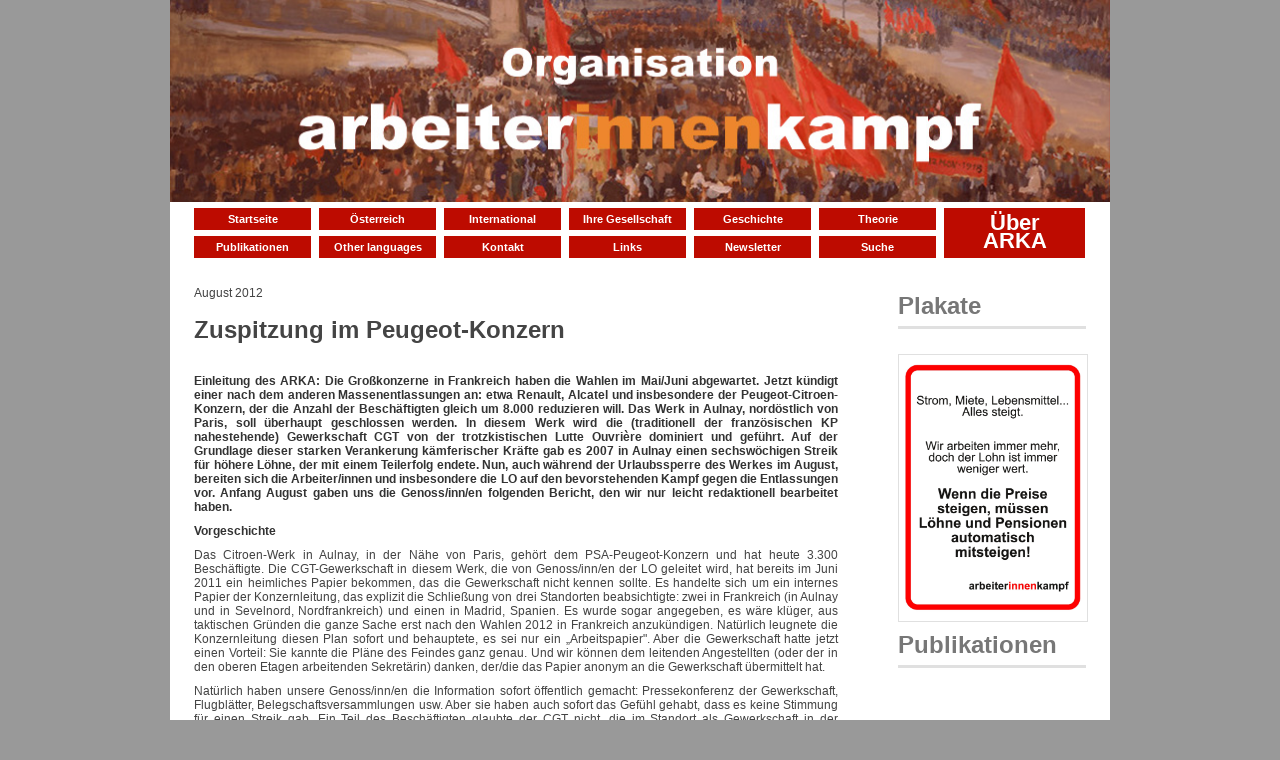

--- FILE ---
content_type: text/html; charset=UTF-8
request_url: https://www.arbeiter-innen-kampf.org/aus-den-betrieben/zuspitzung-im-peugeot-konzern/
body_size: 6829
content:
<!DOCTYPE html PUBLIC "-//W3C//DTD XHTML 1.0 Strict//EN" "http://www.w3.org/TR/xhtml1/DTD/xhtml1-strict.dtd">
<html xmlns="http://www.w3.org/1999/xhtml">
	<head>
		
<meta http-equiv="content-type" content="text/html; charset=UTF-8" />
<title>ARKA :: Zuspitzung im Peugeot-Konzern</title>
<meta name="description" content="Die Großkonzerne in Frankreich haben die Wahlen im Mai/Juni abgewartet. Jetzt kündigt einer nach dem anderen Massenentlassungen an: etwa Renault, Alcatel und insbesondere der Peugeot-Citroen-Konzern, der die Anzahl der Beschäftigten gleich um 8.000 reduzieren will." />
<meta name="generator" content="concrete5 - 5.6.3.4" />
<script type="text/javascript">
var CCM_DISPATCHER_FILENAME = '/index.php';var CCM_CID = 239;var CCM_EDIT_MODE = false;var CCM_ARRANGE_MODE = false;var CCM_IMAGE_PATH = "/updates/concrete5.6.3.4/concrete/images";
var CCM_TOOLS_PATH = "/index.php/tools/required";
var CCM_BASE_URL = "https://www.arbeiter-innen-kampf.org";
var CCM_REL = "";

</script>

<link rel="stylesheet" type="text/css" href="/updates/concrete5.6.3.4/concrete/css/ccm.base.css" />
<script type="text/javascript" src="/updates/concrete5.6.3.4/concrete/js/jquery.js"></script>
<script type="text/javascript" src="/updates/concrete5.6.3.4/concrete/js/ccm.base.js"></script>
<style type="text/css"> 
#blockStyle2310Main1 {background-repeat:no-repeat; } 
</style>
<link rel="stylesheet" type="text/css" href="/packages/clevyr_nav/blocks/clevyr_nav/view.css" />
<script type="text/javascript" src="/packages/clevyr_nav/blocks/clevyr_nav/js/hoverIntent.js"></script>
<script type="text/javascript" src="/packages/clevyr_nav/blocks/clevyr_nav/js/jquery.dropdown.js"></script>
<link rel="stylesheet" type="text/css" href="/packages/random_multiple_image/blocks/random_multiple_image/view.css" />
		<!-- Mobile Specific Metas
  ================================================== -->
	<meta name="viewport" content="width=device-width, initial-scale=1, maximum-scale=1"/>
	

		<link rel="stylesheet" type="text/css" media="all" href="/files/cache/css/flexcrete_custom/css/base.css?v=1.0"  />
		<link rel="stylesheet" type="text/css" media="all" href="/files/cache/css/flexcrete_custom/css/skeleton.css?v=1.0"  />
		<link rel="stylesheet" type="text/css" media="all" href="/files/cache/css/flexcrete_custom/css/layout.css?v=1.0"  />
		<link rel="stylesheet" type="text/css" media="all" href="/files/cache/css/flexcrete_custom/css/extended.css?v=1.2"  />
				<link rel="stylesheet" type="text/css" media="all" href="/files/cache/css/flexcrete_custom/typography.css?v=1.0"  />
	</head>

<body><div class="container"><!-- Start container -->
<!-- START HEADER-->
	<div class="header">

		<a href="/"><img border="0" class="ccm-image-block" alt="" src="/files/6017/0084/2021/logomit_Hintergrund.jpg" width=100%/></a>		        

		<br class="clear" />
	</div>
	<div class="sixteen columns menubar">
	<div class="thirteen columns navSmall">
			<div id="blockStyle2310Main1" class=" ccm-block-styles" >
<div class="clevyr-nav">
	<ul class="nav  dropdown clearfix">
		<li class="first startseite"><a href="/">Startseite</a></li>
	<li class="oesterreich"><a href="/oesterreich/">Österreich</a></li>
	<li class="international"><a href="/international/">International</a>	<ul>
	<li class="first deutschland"><a href="/international/deutschland/">Deutschland</a></li>
	<li class="frankreich"><a href="/international/frankreich/">Frankreich</a></li>
	<li class="griechenland"><a href="/international/griechenland/">Griechenland</a></li>
	<li class="europa-andere"><a href="/international/europa-andere/">Europa andere</a></li>
	<li class="amerika"><a href="/international/amerika/">Amerika</a></li>
	<li class="afrika"><a href="/international/afrika/">Afrika</a></li>
	<li class="last weltlage"><a href="/international/weltlage/">Weltlage</a></li>
	</ul>
</li>
	<li class="ihre-gesellschaft"><a href="/ihre/">Ihre Gesellschaft</a></li>
	<li class="geschichte"><a href="/geschichte/">Geschichte</a></li>
	<li class="theorie"><a href="/theorie/">Theorie</a></li>
	<li class="publikationen"><a href="/publikationen/">Publikationen</a>	<ul>
	<li class="first buecher"><a href="/publikationen/marxismus-buecher/">Bücher</a></li>
	<li class="broschueren"><a href="/publikationen/marxismus-broschueren/">Broschüren</a></li>
	<li class="schriftenreihe"><a href="/publikationen/schriftenreihe/">Schriftenreihe</a></li>
	<li class="schulungstexte"><a href="/publikationen/schulungstexte/">Schulungstexte</a></li>
	<li class="last plakate"><a href="/publikationen/plakate/">Plakate</a></li>
	</ul>
</li>
	<li class="other-languages"><a href="/other-languages/">Other languages</a>	<ul>
	<li class="first english"><a href="/other-languages/english/">English</a></li>
	<li class="francais"><a href="/!trash/francais/">Français</a></li>
	<li class="italiano"><a href="/!trash/italiano/">Italiano</a></li>
	<li class="srpskohrvatski"><a href="/other-languages/srpskohrvatski/">Srpskohrvatski</a></li>
	<li class="n-a"><a href="/!trash/ellhnika/">ελληνικά</a></li>
	<li class="last tuerkce"><a href="/other-languages/tuerkce/">Türkçe</a></li>
	</ul>
</li>
	<li class="kontakt"><a href="/kontakt/">Kontakt</a></li>
	<li class="links"><a href="/links/">Links</a></li>
	<li class="newsletter"><a href="/newsletter/">Newsletter</a></li>
	<li class="last suche"><a href="/suche/">Suche</a></li>
	</ul>
</div></div></div>
		<div class="three columns doubleSize">
		<div class="clevyr-nav">
	<ul class="nav  dropdown clearfix">
		<li class="first last ueber-arka"><a href="/ueber-arka/">Über ARKA</a></li>
	</ul>
</div>	</div>
	
	</div>
<!-- END HEADER -->

<!-- END HEADER -->
<div class="twelve columns lefthome">
			<p>August 2012</p>
<h2><span style="font-size: x-large;">Zuspitzung im Peugeot-Konzern</span></h2>
<p><strong><br /></strong></p>
<p><strong>Einleitung des ARKA: Die Großkonzerne in Frankreich haben die Wahlen im Mai/Juni abgewartet. Jetzt kündigt einer nach dem anderen Massenentlassungen an: etwa Renault, Alcatel und insbesondere der Peugeot-Citroen-Konzern, der die Anzahl der Beschäftigten gleich um 8.000 reduzieren will. Das Werk in Aulnay, nordöstlich von Paris, soll überhaupt geschlossen werden. In diesem Werk wird die (traditionell der französischen KP nahestehende) Gewerkschaft CGT von der trotzkistischen Lutte Ouvrière dominiert und geführt. Auf der Grundlage dieser starken Verankerung kämferischer Kräfte gab es 2007 in Aulnay einen sechswöchigen Streik für höhere Löhne, der mit einem Teilerfolg endete. Nun, auch während der Urlaubssperre des Werkes im August, bereiten sich die Arbeiter/innen und insbesondere die LO auf den bevorstehenden Kampf gegen die Entlassungen vor. Anfang August gaben uns die Genoss/inn/en folgenden Bericht, den wir nur leicht redaktionell bearbeitet haben.</strong></p>
<p><strong>Vorgeschichte</strong></p>
<p>Das Citroen-Werk in Aulnay, in der Nähe von Paris, gehört dem PSA-Peugeot-Konzern und hat heute 3.300 Beschäftigte. Die CGT-Gewerkschaft in diesem Werk, die von Genoss/inn/en der LO geleitet wird, hat bereits im Juni 2011 ein heimliches Papier bekommen, das die Gewerkschaft nicht kennen sollte. Es handelte sich um ein internes Papier der Konzernleitung, das explizit die Schließung von drei Standorten beabsichtigte: zwei in Frankreich (in Aulnay und in Sevelnord, Nordfrankreich) und einen in Madrid, Spanien. Es wurde sogar angegeben, es wäre klüger, aus taktischen Gründen die ganze Sache erst nach den Wahlen 2012 in Frankreich anzukündigen. Natürlich leugnete die Konzernleitung diesen Plan sofort und behauptete, es sei nur ein „Arbeitspapier". Aber die Gewerkschaft hatte jetzt einen Vorteil: Sie kannte die Pläne des Feindes ganz genau. Und wir können dem leitenden Angestellten (oder der in den oberen Etagen arbeitenden Sekretärin) danken, der/die das Papier anonym an die Gewerkschaft übermittelt hat.</p>
<p>Natürlich haben unsere Genoss/inn/en die Information sofort öffentlich gemacht: Pressekonferenz der Gewerkschaft, Flugblätter, Belegschaftsversammlungen usw. Aber sie haben auch sofort das Gefühl gehabt, dass es keine Stimmung für einen Streik gab. Ein Teil des Beschäftigten glaubte der CGT nicht, die im Standort als Gewerkschaft in der Minderheit ist. Für sie war diese Aussage eine Übertreibung. Außerdem war die Perspektive kein Kampf für die Löhne wie 2007, aber gegen die Werkschließung. Ein solcher Kampf, gegen die Entscheidung eines internationalen Konzerns ist immer schwierig. Dazu ist es notwendig, die meisten Arbeitenden in den Kampf hineinzuziehen. Das bedeutet besonders diejenigen zu überzeugen, die nicht ohnehin dem CGT-Umfeld angehören.</p>
<p><strong>Das Verhalten der SIA</strong></p>
<p>In dieser Hinsicht war das Verhalten der SIA eine kleine Überraschung. Diese Gewerkschaft ist die Erbin der CFT, einer gelben, antikommunistischen Gewerkschaft, die es bei Citroen immer gab und die in der früheren Periode von der Werkleitung als Streikbrecherin benutzt wurde. Im Verlauf der Jahre und nach den kämpferischen Streiks von 1982 und 1984 handelte sie nicht mehr wie eine Schlägertruppe gegen die Flugblatt-Verteiler, aber sie blieb eine Gewerkschaft mit einer reaktionären Orientierung. Für alle war sie die „Gewerkschaft der Leitung".</p>
<p>Aber als die CGT die Information über die Pläne des Konzerns öffentlich machte, fühlte sich die Leiterin der SIA von der Werksleitung verratet. Und sie sagte, dass sie mit der CGT an allen Protestaktionen teilnehmen würde. Natürlich war ihr Ziel begrenzt: die Konzernleitung zu Verhandlungen zu zwingen. Aber ihre Reaktion ermöglichte es, dass sogar das SIA-Milieu, das diese Gewohnheit gar nicht hatte, an diesen Aktionen teilnahm.</p>
<p><strong>Der Verlauf des Jahres: eine Vorbereitungsphase</strong></p>
<p>Also war das Jahr zwischen Juli 2011 und heute eine Vorbereitungsphase. Im Werk selbst haben sich die entschlossensten Arbeiter/inne/n das Ziel gegeben, mit allen Arbeitenden individuell oder in kleinen Gruppen zu reden - um die Stimmung der ganzen Belegschaft genau zu messen und die entschlossensten Arbeiter/innen zu finden. Und regelmäßig organisierten sie Aktionen, um die Mobilisierung aufrechtzuerhalten: Warnstreiks, Demos vor dem Konzern-Sitz, Demo im Vorort, wo das Werk liegt, mit dem Versuch die örtliche Bevölkerung miteinzubeziehen.</p>
<p>Organisatorisch führten alle diese Aktionen zur Bildung eines Kerns von 200-300 kämpferischen Arbeiter/innen um die Aktivist/inn/en der CGT herum (aus einer Gesamtzahl von eben gut 3.000 Arbeitenden). Man konnte auch einen Ordnerdienst der Gewerkschaft bilden, mit vielen Jungarbeitern aus Migrationsfamilien. Dieser Ordnungsdienst operiert jetzt mit ungefähr 60 Mitgliedern, mit Gruppenverantwortlichen, die das Vertrauen der anderen haben.</p>
<p><strong>Illusionen in die sozialdemokratische Regierung</strong></p>
<p>Aber gleichzeitig blieb die Kampfbereitschaft begrenzt und, da wir eine sehr lange Wahlperiode erlebt haben, haben auch die Illusionen in die erhoffte zukünftige sozialdemokratische Regierung zugenommen. Viele Beschäftigte sagten, dass (der SP-Führer François) Hollande zumindest etwas gegen den Schließungsplan tun würde. So berichtete einer unserer Genossen: „Mehrere Arbeiter, sogar des CGT-Umfelds, haben mich gefragt: Wie kannst du sagen, dass die SP nichts für uns tun wird? Hast du einen Beweis dafür? Und als ich antworte: Was hat die vorige sozialdemokratische Jospin-Regierung gegen die Entlassungen gemacht? Nichts. Und schau´, was die SP in Griechenland und in Spanien (bis vor kurzem) tut... aber das überzeugte sie nicht" Und viele haben bei der Parlamentswahl, sogar in der ersten Runde, die SP gewählt, obwohl mehrere LO-Aktivist/inn/en des Betriebs kandidiert haben, insbesondere Jean-Pierre Mercier, der Vize-Vorsitzende der CGT in Aulnay, der unserer Sprecher für die Pariser Gegend ist.</p>
<p><strong>Die Nachricht der Werkschließung</strong></p>
<p>Letztendlich hat am 12. Juli die Konzernleitung die Streichung von 8.000 Arbeitsstellen im ganzen Trust und die Schließung des Aulnay-Werkes (spätestens Anfang 2014) angekündigt. Und gleichzeitig begann eine Propagandakampagne in den Medien (es gibt eine Abnahme der Verkäufe von Autos, Peugeot hat keine andere Wahl...). Aber gleichzeitig hat die Konzernleitung selbst bekannt gegeben, dass sie über "Finanzrücklagen" von 10 bis 12 Milliarden Euro verfügt. Man kann hinzufügen, dass die Familie Peugeot selbst etwa 4,5 Milliarden Euro in den Steueroasen geparkt hat, oder dass die Aktionäre während der letzten 12 Jahre 2,7 Milliarden Euro gekriegt haben. Das alles bedeutet, dass der Konzern sehr leicht eine kleine Rücknahme der Autoverkäufe ertragen könnte, ohne Stellenstreichungen und Lohnverluste. Die Ankündigung vom 12. Juli war jedenfalls eine echte Kriegserklärung gegen die Arbeitenden des Konzerns, gegen die Leiharbeiter/innen, die Beschäftigten der Subfirmen... und auch eine Ermutigung an alle Unternehmer des Landes, dasselbe zu tun.</p>
<p>In Aulnay gab es bei der Ankündigung der Werkschließung sofort eine Betriebsversammlung, Diskussionen überall im Betrieb und während zwei Tage hat man nicht gearbeitet. Es war kein offizieller Streik und die Leitung hat es geduldet (und hatte es auch sicher vorhergesehen). Nur in einem anderen Werk (in Rennes, in der Bretagne), wo 1.200 Arbeitsstellen verschwinden sollen, gab es einen Warnstreik, für ein paar Stunden.</p>
<p><strong>Die Vorbereitung des echten Kampfes</strong></p>
<p>Aber in Aulnay gab es auch Hunderte von Arbeitenden die total niedergeschlagen waren. Das bedeutet, dass sie nie der CGT (und auch der SIA!) geglaubt hatten. Die erste Aufgabe war es, diejenigen aufzumuntern, die ganz demoralisiert waren. Und der Kern von 200-300 kampfbereiten Arbeiter/inne/n hat dazu viel beigetragen, indem sie im ganzen Werk ausgeschwärmt sind und mit den anderen diskutiert haben.</p>
<p>Danach haben die bewusstesten Aktivist/inn/en und besonders diejenigen, die schon am Streikkomitee von 2007 teilgenommen hatten, begonnen, in verschiedenen Abteilungen und Schichten Vertreter/innen wählen zu lassen – mit dem Ziel, ein Organisationskomitee für den bevorstehenden Kampf zu bilden. Sie erklären den Arbeitenden, dass es im Betrieb mehrere Gewerkschaften, mit verschiedenen Orientierungen gibt, dass die meisten Arbeitenden nicht gewerkschaftlich organisiert sind. Unter diesen Bedingungen ist es unentbehrlich, dass der kommende Kampf, damit die Meinungsverschiedenheiten zwischen den Gewerkschaften nicht zur Lähmung des Streiks führen werden, von einer demokratischen Struktur geleitet wird, die Nicht-Mitglieder und Mitglieder der Gewerkschaft zusammenfasst. In diesem Gremium werden alle im Betrieb anwesenden Gewerkschaften, die für den Kampf sind, ihren Platz finden. Aber die Leitungen dieser Gewerkschaften - außer der CGT - sind für den Moment gegen dieses Organisationskomitee, sogar wenn alle erklärt haben, dass sie gegen die Werkschließung kämpfen werden.</p>
<p><strong>Kampfperspektive</strong></p>
<p>Von der offiziellen Ankündigung der Werkschließung am 12. Juli bis zu den Werksferien ab 27. Juli gab es ständige Diskussionen in Aulnay und auch in Rennes, und zwei Demonstrationen (mit Abordnungen von allen PSA-Standorten und anderen Automobilwerken) fanden vor dem Sitz des Konzerns in Paris statt. Eine Betriebsversammlung soll sofort nach der Wiederaufnahme der Arbeit am 4. September abgehalten werden. Die Arbeitenden von PSA haben gezeigt, dass sie bereit sind, sich zu verteidigen, ohne sich von den Lügen ihres Bosses, der Regierung und der Medien beeindrucken zu lassen. Das ist die einzige lohnende Antwort, um ihren Arbeitsplatz und ihren Lohn zu verteidigen.</p>
<p>Sicher ist: Um PSA zu einem Rückzieher zu zwingen, wird es nicht genügen, in Aulnay allein zu kämpfen. Also wird ein wichtiges Ziel der zukünftigen Streiks sein, ihn auszudehnen und besonders auf die anderen Peugeot-Werke, wohin die Leitung die aktuelle Produktion von Aulnay verlagern will. Deshalb ist folgende Losung sehr wichtig: „Aufteilung des vorhandenen Arbeit auf alle Hände, in allen Werken des Konzerns, mit gleichem Lohn". Und über PSA und die Automobilindustrie kann man sich auch an die Arbeitenden der anderen Branchen wenden. In den folgenden Monaten wird die ganze Arbeiter/innen/klasse vor einem Abwehrkampf stehen.</p></div>
	
<div class="four columns righthome">
		<h2><a href="https://arbeiter-innen-kampf.org/publikationen/plakate/"><span style="color: #777777;">Plakate</span></a></h2>
<div id="HTMLBlock194" class="HTMLBlock">
<hr class="standard"/></div>
<div class="ccm-random-image">
		<a href="/publikationen/plakate/">			<img src="/files/5115/0972/2846/StromMiete.jpg" width=100%  alt="Strom,Miete.jpg" />
		</a></div>		<h2><span style="color: #777777;">Publikationen</span></h2>
<div id="HTMLBlock194" class="HTMLBlock">
<hr class="standard"/></div>
<div class="ccm-random-image">
</div>	
</div>
	<!-- <div class="sixteen columns">
			</div>	-->
	<!-- BEGIN FOOTER AREA -->
	<div class="two-thirds column footer">
			</div>
	<div class="one-third column footer">
			</div>
	<div class="sixteen columns" id="footer"><!-- Start Footer -->
		<p>&copy; 2026 ARKA. Alle Rechte vorbehalten&nbsp; 
			<a href="/index.php/impressum/">Impressum</a>
		
						</p>

	</div><!-- End Footer -->
</div><!-- End container -->

<!-- Piwik -->
<script type="text/javascript">
  var _paq = _paq || [];
  _paq.push(['trackPageView']);
  _paq.push(['enableLinkTracking']);
  (function() {
    var u="//stats.arbeiter-innen-kampf.org/";
    _paq.push(['setTrackerUrl', u+'piwik.php']);
    _paq.push(['setSiteId', 1]);
    var d=document, g=d.createElement('script'), s=d.getElementsByTagName('script')[0];
    g.type='text/javascript'; g.async=true; g.defer=true; g.src=u+'piwik.js'; s.parentNode.insertBefore(g,s);
  })();
</script>
<noscript><p><img src="//stats.arbeiter-innen-kampf.org/piwik.php?idsite=1" style="border:0;" alt="" /></p></noscript>
<!-- End Piwik Code --></body>
</html>

--- FILE ---
content_type: text/css
request_url: https://www.arbeiter-innen-kampf.org/updates/concrete5.6.3.4/concrete/css/ccm.base.css
body_size: 505
content:
/* Automatically included across all of c5 - use this file gingerly */
img.ccm-captcha-image {display: block}

/* clear and pagination styles */
*.ccm-spacer {clear: both; font-size:1px; line-height:1px; }
div.ccm-pagination { text-align:center; position: relative}
div.ccm-pagination span.ccm-page-right {position: absolute; top: 0px; right: 0px; margin-right: 0px !important}
div.ccm-pagination span.ccm-page-right span {margin-right: 0px}
div.ccm-pagination span.ccm-page-left {position: absolute; top: 0px; left: 0px}
div.ccm-pagination span {margin-right: 4px}
.ccm-ui div.ccm-pagination span {margin-right: 0px;}

/* Extra pagination styling to make code generated by C5 pagination helper look nice */
div.pagination ul strong, div.pagination ul span.ltgray {
	display:block;
	padding:0 14px;
	float:left;
	line-height:34px;
	border-right:1px solid #DDD;
	text-decoration:none;
}

/* Layout */ 
/*
.ccm-layout .ccm-layout-cell{ overflow:hidden; }
*/
.ccm-layout-table .ccm-layout-col {float:left}
.ccm-layout .first .ccm-layout-col-spacing { margin-left:0px !important } 
.ccm-layout .last .ccm-layout-col-spacing { margin-right:0px !important } 

/* global error styles */
.ccm-error {font-weight: bold; color: #f00}
.ccm-required {font-weight: bold; color: #3975AD}

div#ccm-overlay {
	position: fixed;
	z-index:99;
	top: 0px;
	left: 0px;
	background-color:#000;
	filter:alpha(opacity=70);
	-moz-opacity: 0.7;
	opacity: 0.7;
	height:100%;
	width:100%;
	display: none;
} 

.ccm-input-time-wrapper select {width: 55px !important; margin-right: 4px !important;}
.ccm-input-date {width: 80px !important; margin-right: 4px !important;}


--- FILE ---
content_type: text/css
request_url: https://www.arbeiter-innen-kampf.org/files/cache/css/flexcrete_custom/css/extended.css?v=1.2
body_size: 1532
content:
h3.ccm-page-list-title{
	
	font-size: 15px;
	font-style: inherit;
	font-variant: normal;
	padding-left: 0px ;
    text-indent: 0px ;
	margin-bottom:5px;
	line-height:1.3;
	}
	
h3.ccm-page-list-title.indent{

	padding-left: 82px ;
    text-indent: -82px ;
	}

div.ccm-page-list-description{
margin-bottom:15px;
}
h3.ccm-page-list-title a{

	font-size: normal;
	font-weight: bold;
	color: #be0b00;
}

h3.ccm-page-list-title.publikation a{

	font-size: 21px;
	font-weight: bold;
	color: #be0b00;
	line-height:1;
}

h3.ccm-page-list-title.nodate{
font-size:14px;
	padding-left: 0px ;
    text-indent: 0px ;
}
h2, h2 a {
font-size: x-large;
}

h2 a ,h2 a:visited,h2 a:hover,h2 a:focus {
	color: #777777;
}

div.ccm-random-image img{
margin-top:15px;
border: 1px solid #e0e0e0;
}

h1.ccm-page-list-titleOfCurrentPage{
	font-family:Arial, "HelveticaNeue", "Helvetica Neue", Helvetica,  sans-serif;
	text-align:center;
}

*.ccm-spacer {clear: both; font-size:3px; line-height:12px; }

.navSmall {
/*	width:85%;*/
	display:inline;
	margin-right:0px;
	margin-left:5px;
	
}
.doubleSize{

/*	width:16%;*/
	display:inline;
	margin-left:0px;
	margin-right:5px;
	height:56px;
}

.righthome{
margin-left:0px;
margin-right:24px;
padding-left:10px;
float:right;
}

.lefthome{
margin-left:24px;
/* margin-right:0px;*/
}


.nav li li a {
		display: block;
		list-style: none;
		color: #FFF;
		padding: 3px 3px 3px 10px;
		text-decoration: none;
		background:#be0b00;
		background-image: -o-linear-gradient(top, rgb(224, 22, 0) 0%, rgb(167, 0, 0) 100%);
		background-image: -moz-linear-gradient(top, rgb(224, 22, 0), rgb(167, 0, 0));
		background-image: -webkit-linear-gradient(bottom, rgba(224, 22, 0) 0%, rgb(167, 0, 0) 100%);
		background-image: -ms-linear-gradient(bottom, rgba(224, 22, 0) 0%, rgb(167, 0, 0) 100%);
}



/*Overwrite  clevyrnav defaults :)*/
.navSmall div.clevyr-nav ul.dropdown li {  width:117px; padding: 3px 4px 3px 4px; background:transparent;white-space: nowrap;margin:0px}
.clevyr-nav ul.dropdown li a {  width: auto;padding :2px 8px; font-size:11px; text-align:center; text-transform:none; }

.doubleSize div.clevyr-nav {height:100%;}
.doubleSize div.clevyr-nav ul.dropdown {height:100%; }
.doubleSize div.clevyr-nav ul.dropdown li {width:141px;  padding: 3px 4px 3px 4px; background:#fff}
.doubleSize div.clevyr-nav ul.dropdown li a { font-size:22px; height:38px; text-align:center; padding:6px 15px; vertical-align:middle}

.clevyr-nav ul.dropdown ul li { font-weight:normal; background:#f6f6f6; color:#000; border-width:0px; float:none; }
.clevyr-nav ul.dropdown ul li a{ color:#fff}

.clevyr-nav ul.dropdown li { color:black;}

.clevyr-nav ul.dropdown li.hover ul li a { color:#fff;}

.clevyr-nav ul.dropdown li.hover ul li.hover a,
.clevyr-nav ul.dropdown li.hover ul li.hover a{ color:#000;}





.column{
	padding-left:5px;
}
.column.alpha, .columns.alpha               { float:left; margin-left: 0; margin-right: 4px; padding:0px; }
.column.omega, .columns.omega               { float:right ;margin-right: 5px; margin-left: 4px; padding:0px;}

.six.columns              { float:left; margin-left: 0; margin-right: 14px; padding:0px; }
.columns.omega               { float:left ;margin-right: 0px; margin-left: 0px; padding:0px;}
/*.one-third.column.alpha, .one-third.column.omega  {
	width:48.5%;
}*/



/*
.two-thirds.column {
 margin-right: 0px;
 margin-left:20px;
}
.one-third.column {
	margin-right:0px;
	margin-left:0px;
}
*/
.menubar{
	margin-bottom:25px;
	margin-left: 15px ;
 	margin-right: 15px ;
}

.ccm-page-list{
	border: 1px solid #E0E0E0;
	width:98%;
	padding-left:5px;
	padding-right:5px;
	margin-right:5px;
	margin-bottom:10px;
	background: #f5f5f5;
}




h2{
margin-top:0px;
margin-bottom:0px;
}
.ccm-pagination{
	width:98%;
	
}
.ccm-pagination a,.ccm-pagination a:visited {
color:#999999
}
#searchResults .pageLink {
color:#000;
}


#searchResults a, #searchResults a:visited{
color:#000;
text-decoration:none;
}

#searchResults a:hover{
color:#000;
text-decoration:underline;
}

#footer {
margin-top:30px;
}
.test{
border:medium solid;
}
.center{
	margin:0 auto;
}

hr.standard{
background:#E0E0E0; 
border:0; 
height:3px; 
margin-bottom:10px;
margin-top:0px;
}

hr.publikation{
background:#E0E0E0; 
border:0; 
height:3px; 
margin-bottom:10px;
margin-top:18px;
margin-left:auto;
margin-right:20px;
clear:both;
}
br.clearingbreak{
clear:both;
}

img.publistimage{
margin:0px 15px 0px 0px; 
float:left;
width: 140px;
}



span.date{
width:82px; 
display:inline-block; 
padding-left:0px;
text-indent:0px;
color:#777777;
}

form.ccm-search-block-form.arka
{
background:#fff;
margin-bottom:0px;
border:1px solid #ccc;
padding:0px;
height:40px;
width:160px;
}
form.ccm-search-block-form.arkalong
{
background:#fff;
margin:30px 5px 0 15px;
border:1px solid #ccc;
padding:0;
height:40px;
display:inline-block;
width:270px;
}



input.ccm-search-block-text.arka{
display:inline;
height:20px;
width:200px;
border:0;
margin: 4px 0;
}


input.ccm-search-block-submit.arka, input.ccm-search-block-submit.arka:hover{
display:inline;
float:right;
background:url('/themes/flexcrete_custom/images/search.png') no-repeat scroll center center #fff;
height:34px;
width:34px;
margin: 4px 0px;
border:0;
padding:0;
}
input.ccm-search-block-submit.arka:hover{

-webkit-box-shadow: 0px 0px 2px 0px rgba(60, 60, 60, 0.1);
-moz-box-shadow:    0px 0px 2px 0px rgba(60, 60, 60, 0.1);
box-shadow:         0px 0px 2px 0px rgba(60, 60, 60, 0.1);

}

.pubpic {
margin-left:40px;
margin-bottom:25px;
width:270px;
float:right;
}
.twelve.columns.publistcont{
margin-left:30px;
}
.fifteen.columns.publdescr{
margin-left:30px;
}

.clevyr-nav ul.dropdown a:active {
    color: #FFFFFF;
}

.container form h3{
color: #fff;
}